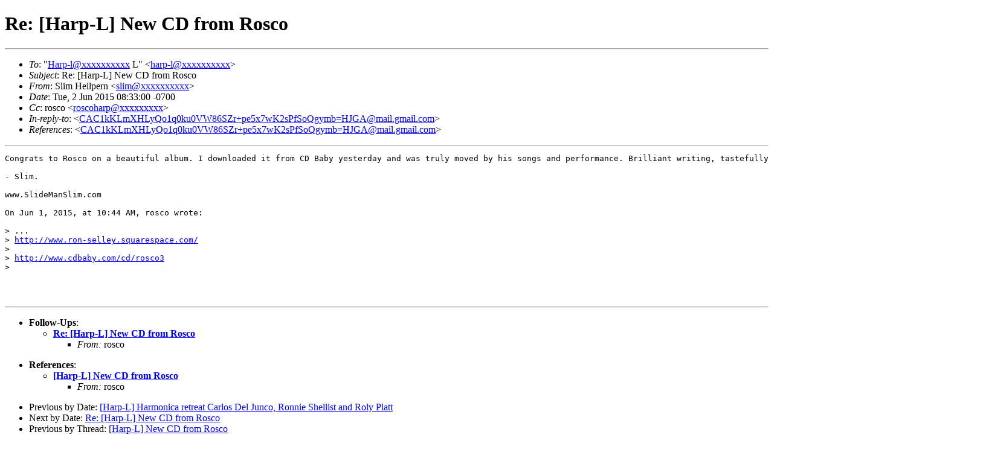

--- FILE ---
content_type: text/html
request_url: https://harp-l.org/pipermail/harp-l/2015-June/msg00020.html
body_size: 4154
content:
<!-- MHonArc v2.6.8 -->
<!--X-Subject: Re: [Harp&#45;L] New CD from Rosco -->
<!--X-From-R13: Eyvz Vrvycrea <fyvzNpehmvb.pbz> -->
<!--X-Date: Tue, 2 Jun 2015 11:50:44 &#45;0400 -->
<!--X-Message-Id: 7A809260&#45;9335&#45;4B39&#45;8C99&#45;08B77A98454F@cruzio.com -->
<!--X-Content-Type: text/plain -->
<!--X-Reference: CAC1kKLmXHLyQo1q0ku0VW86SZr+pe5x7wK2sPfSoQgymb=HJGA@mail.gmail.com -->
<!--X-Head-End-->
<!DOCTYPE HTML PUBLIC "-//W3C//DTD HTML//EN">
<html>
<head>
	<meta http-equiv="Pragma" content="no-cache">
    <meta name="robots" content="index,follow">
	<title>Re: [Harp-L] New CD from Rosco</title> 
</head>
<body>
<!--htdig_noindex-->
<!--X-Body-Begin-->
<!--X-User-Header-->
<!--X-User-Header-End-->
<!--X-TopPNI-->


<!--X-TopPNI-End-->
<!--X-MsgBody-->
<!--X-Subject-Header-Begin-->
<!/--htdig_noindex-->
<h1> Re: [Harp-L] New CD from Rosco</h1>
<!--htdig_noindex-->
<hr> 
<!--X-Subject-Header-End-->
<!--X-Head-of-Message-->
<ul>
<li><em>To</em>: &quot;<a href="mailto:Harp-l@DOMAIN.HIDDEN">Harp-l@xxxxxxxxxx</a> L&quot; &lt;<a href="mailto:harp-l@DOMAIN.HIDDEN">harp-l@xxxxxxxxxx</a>&gt;</li>
<li><em>Subject</em>: Re: [Harp-L] New CD from Rosco</li>
<li><em>From</em>: Slim Heilpern &lt;<a href="mailto:slim@DOMAIN.HIDDEN">slim@xxxxxxxxxx</a>&gt;</li>
<li><em>Date</em>: Tue, 2 Jun 2015 08:33:00 -0700</li>
<li><em>Cc</em>: rosco &lt;<a href="mailto:roscoharp@DOMAIN.HIDDEN">roscoharp@xxxxxxxxx</a>&gt;</li>
<li><em>In-reply-to</em>: &lt;<a href="msg00008.html">CAC1kKLmXHLyQo1q0ku0VW86SZr+pe5x7wK2sPfSoQgymb=HJGA@mail.gmail.com</a>&gt;</li>
<li><em>References</em>: &lt;<a href="msg00008.html">CAC1kKLmXHLyQo1q0ku0VW86SZr+pe5x7wK2sPfSoQgymb=HJGA@mail.gmail.com</a>&gt;</li>
</ul>
<!--X-Head-of-Message-End-->
<!--X-Head-Body-Sep-Begin-->
<hr>
<!--/htdig_noindex-->
<!--X-Head-Body-Sep-End-->
<!--X-Body-of-Message-->
<pre>Congrats to Rosco on a beautiful album. I downloaded it from CD Baby yesterday and was truly moved by his songs and performance. Brilliant writing, tastefully executed, and terrific harp playing as well!

- Slim.

www.SlideManSlim.com

On Jun 1, 2015, at 10:44 AM, rosco wrote:

&gt; ...
&gt; <a  href="http://www.ron-selley.squarespace.com/">http://www.ron-selley.squarespace.com/</a>
&gt; 
&gt; <a  href="http://www.cdbaby.com/cd/rosco3">http://www.cdbaby.com/cd/rosco3</a>
&gt; 



</pre>
<!--X-Body-of-Message-End-->
<!--X-MsgBody-End-->
<!--X-Follow-Ups-->
<!--htdig_noindex-->
<hr>
<ul><li><strong>Follow-Ups</strong>:
<ul>
<li><strong><a name="00021" href="msg00021.html">Re: [Harp-L] New CD from Rosco</a></strong>
<ul><li><em>From:</em> rosco</li></ul></li>
</ul></li></ul>
<!--X-Follow-Ups-End-->
<!--X-References-->
<ul><li><strong>References</strong>:
<ul>
<li><strong><a name="00008" href="msg00008.html">[Harp-L] New CD from Rosco</a></strong>
<ul><li><em>From:</em> rosco</li></ul></li>
</ul></li></ul>
<!--X-References-End-->
<!--X-BotPNI-->
<ul>
        <li>Previous by Date: <a href=" msg00022.html "> [Harp-L] Harmonica retreat Carlos Del Junco,	Ronnie Shellist and Roly Platt </a></li>
     <li>Next by Date: <a href=" msg00021.html "> Re: [Harp-L] New CD from Rosco </a></li>
     <li>Previous by Thread: <a href=" msg00008.html "> [Harp-L] New CD from Rosco </a></li>
     <li>Next by Thread: <a href=" msg00021.html "> Re: [Harp-L] New CD from Rosco </a></li>
 
    <li>
        Harp-L June 2015 archives indexes sorted by: <a href="thread.html">[ thread ]</a>
                                   <a href="subject.html">[ subject ]</a> 
                                   <a href="author.html">[ author ]</a> 
                                   <a href="date.html">[ date ]</a>
    </li>
    <li>
        Harp-L list archive <a href="../index.html">Table of Contents</a>
    </li>
    <li>
        <a href="http://harp-l.org/mailman/listinfo/harp-l">More information about the Harp-L mailing list </a>
    </li>
</ul>

<!--X-BotPNI-End-->
<!--X-User-Footer-->
<!--X-User-Footer-End-->
     <hr>
     <i>This archive was generated by a fusion of 
     Pipermail 0.09 (Mailman edition) and 
     <a href="http://www.mhonarc.org/">MHonArc</a> 2.6.8.</i>
<!--/htdig_noindex-->
  </body>
</html>
